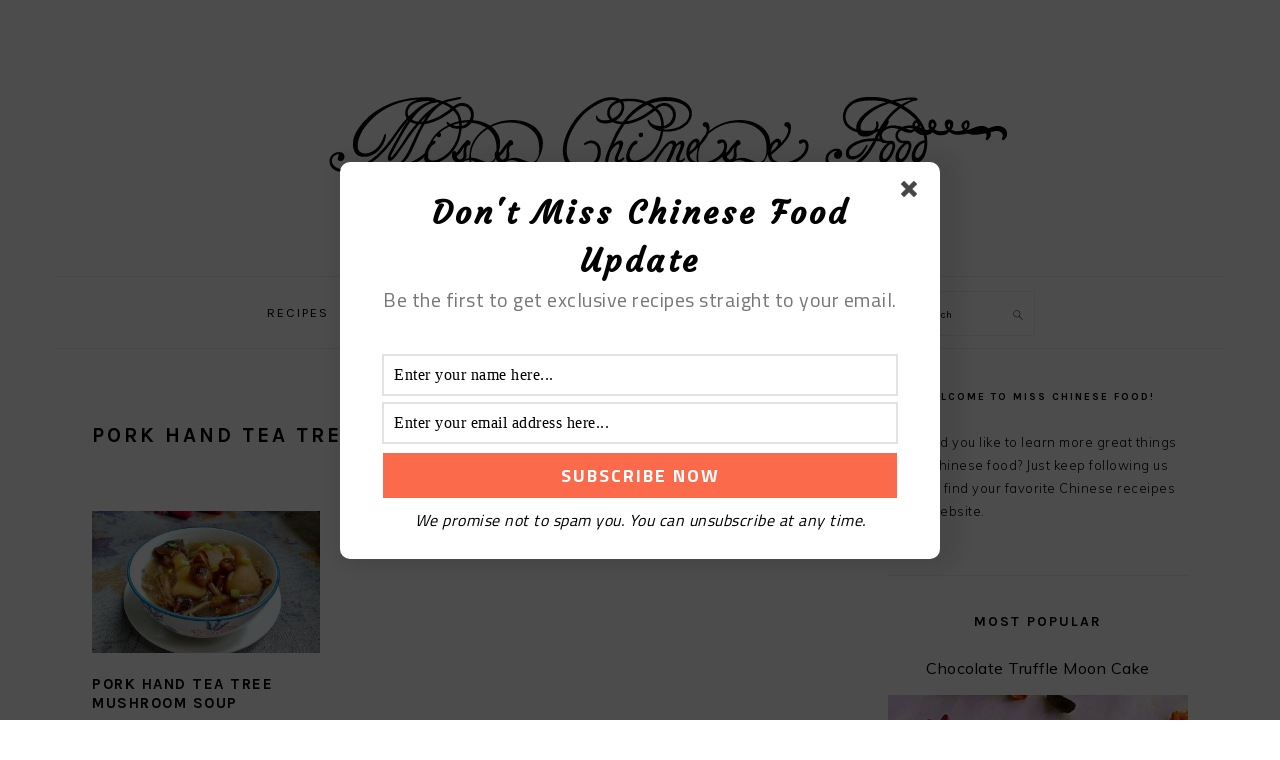

--- FILE ---
content_type: text/html; charset=utf-8
request_url: https://www.google.com/recaptcha/api2/aframe
body_size: 184
content:
<!DOCTYPE HTML><html><head><meta http-equiv="content-type" content="text/html; charset=UTF-8"></head><body><script nonce="5nHiGGcxzbc3jr6LN-Z_OQ">/** Anti-fraud and anti-abuse applications only. See google.com/recaptcha */ try{var clients={'sodar':'https://pagead2.googlesyndication.com/pagead/sodar?'};window.addEventListener("message",function(a){try{if(a.source===window.parent){var b=JSON.parse(a.data);var c=clients[b['id']];if(c){var d=document.createElement('img');d.src=c+b['params']+'&rc='+(localStorage.getItem("rc::a")?sessionStorage.getItem("rc::b"):"");window.document.body.appendChild(d);sessionStorage.setItem("rc::e",parseInt(sessionStorage.getItem("rc::e")||0)+1);localStorage.setItem("rc::h",'1768817885927');}}}catch(b){}});window.parent.postMessage("_grecaptcha_ready", "*");}catch(b){}</script></body></html>